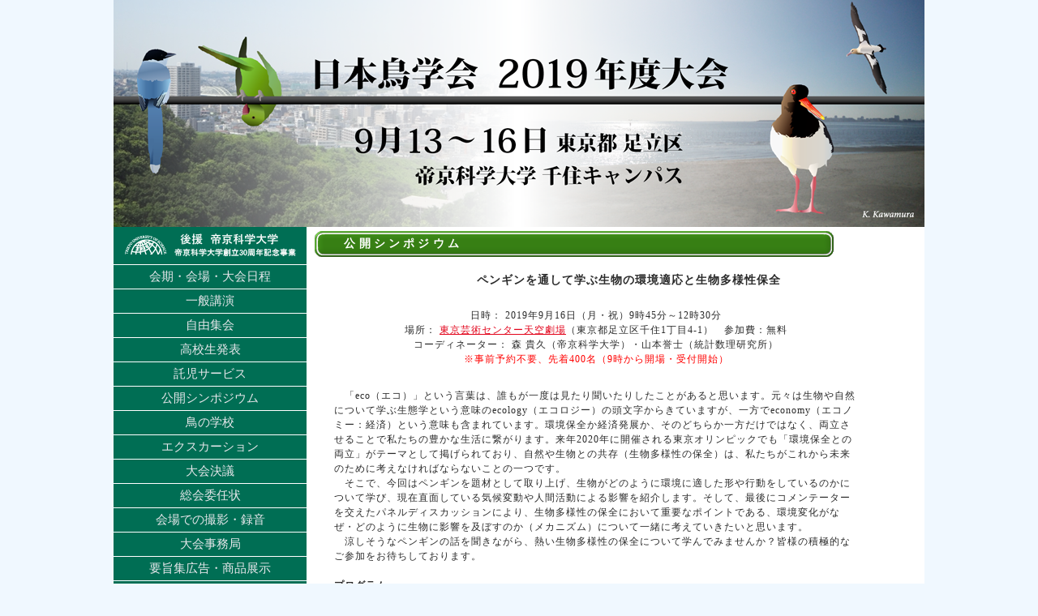

--- FILE ---
content_type: text/html
request_url: https://osj2019.ornithology.jp/shinpo.html
body_size: 9827
content:
<html lang="ja">
<head>
<meta charset="UTF-8">
<title>鳥学会2019年度大会案内</title>
<meta http-equiv="Content-Style-Type" content="text/css">
<meta name="GENERATOR" content="JustSystems Homepage Builder Version 21.0.5.0 for Windows">
<link rel="stylesheet" href="style.css" type="text/css">
</head>
<body>
<div id="main">

<div id="header">
<header>
<h1></h1>
</div>

<div id="contents">
<h2>　　公開シンポジウム</h2>
	
<!--
	<p><a href="https://osj2017symposium.jimdo.com/" target="blank">公開シンポジウムのウエブサイトへ</a></p>
-->
    <h3 align="center">ペンギンを通して学ぶ生物の環境適応と生物多様性保全</h3>
    <p align="center">日時： 2019年9月16日（月・祝）9時45分～12時30分<br>
    場所： <a href="http://www.art-center.jp/tokyo/" target="_blank">東京芸術センター天空劇場</a>（東京都足立区千住1丁目4-1）　参加費：無料<br>
コーディネーター： 森 貴久（帝京科学大学）・山本誉士（統計数理研究所）<br>
    <font color="#ff0000">※事前予約不要、先着400名（9時から開場・受付開始）</font><br>
</p>
    <p>　「eco（エコ）」という言葉は、誰もが一度は見たり聞いたりしたことがあると思います。元々は生物や自然について学ぶ生態学という意味のecology（エコロジー）の頭文字からきていますが、一方でeconomy（エコノミー：経済）という意味も含まれています。環境保全か経済発展か、そのどちらか一方だけではなく、両立させることで私たちの豊かな生活に繋がります。来年2020年に開催される東京オリンピックでも「環境保全との両立」がテーマとして掲げられており、自然や生物との共存（生物多様性の保全）は、私たちがこれから未来のために考えなければならないことの一つです。<br>
　そこで、今回はペンギンを題材として取り上げ、生物がどのように環境に適した形や行動をしているのかについて学び、現在直面している気候変動や人間活動による影響を紹介します。そして、最後にコメンテーターを交えたパネルディスカッションにより、生物多様性の保全において重要なポイントである、環境変化がなぜ・どのように生物に影響を及ぼすのか（メカニズム）について一緒に考えていきたいと思います。<br>
　涼しそうなペンギンの話を聞きながら、熱い生物多様性の保全について学んでみませんか？皆様の積極的なご参加をお待ちしております。<br>
<br>
    <b>プログラム</b><br>
    <br>
    9:00<br>
    　開場・受付開始（先着400名）<br>
    <br>
    9:45 〜 10:00<br>
    　<b>趣旨説明：生物の環境適応と生物多様性保全　森 貴久（帝京科学大学）</b><br>
    <br>
    10:00 〜 10:25<br>
    　<b>ペンギンと地球の6600万年史　安藤達郎（足寄動物化石博物館）</b><br>
    　最古のペンギン化石は6200万年前の地層から発見されており、ペンギンはそれを超える長い進化史を持っていると考えられる。現在我々が目にしているペンギンは、ペンギン史全体の中では比較的最近に出現したグループであり、ペンギンは現在に至るまでに幾多の環境の変動を、グループの入れ替えとともに乗り越えてきた。生物の進化と環境の変動には密接な関係があり、環境の変動は生物に絶滅をもたらすとともに、新たなグループの出現を促しても来たのである。本講演では、6600万年を超える地球環境の変動と、それに伴うペンギンの進化史の変遷を紹介する。ペンギンの進化史は、地球外からの影響、地球自身の変化、共存する生物の入れ替わりなどのさまざまな要因によって織りなされてきたのである。<br>
    <br>
    10:25 〜 10:50<br>
    　<b>水中環境に適応したペンギンの行動・形態的特徴 佐藤克文（東京大学大気海洋研究所）</b><br>
    　ペンギンは鳥類であるが飛翔ではなく遊泳に都合が良い形態や行動を進化させた。飛翔に有利な軽い体は，水中では大きな浮力をもたらし、潜降していく際の抵抗となってしまう。そこで、ペンギンは海水に近い密度の体を手に入れた。ところが、せっかく重たくした体を軽くするかのように、空気を大きく吸い込んでから潜水を開始することが判明した。海生哺乳類では空気を吐き出してから潜る行動が知られており、それが密度を海水に近づけ、同時に減圧症（潜水病）を防止するための理にかなった行動であると解釈されている。ペンギンが何故空気を吸い込んでから潜るのか、現時点で私が考える仮説を紹介したい。<br>
    <br>
    10:50 〜 11:00 <br>
    　休憩<br>
    <br>
    11:00 〜 11:25<br>
    　<b>気候変動がペンギンに与える影響　高橋晃周（国立極地研究所）</b><br>
    　地球規模での気候の変動や長期的な変化は、様々な地域の野生動物に対し直接的・間接的に大きな影響を与えていると考えられており、特にペンギンは南極域の海洋生態系全体への影響を示す指標種としてその動向が注目されている。しかしながら温暖化を含む気候の変動・長期変化の影響を明確に捉えるには数十年以上の研究が必要であり、研究事例はまだ限定的である。本講演では、気候変動が営巣地や採食場所の環境変化を通じてペンギンに与える影響についての研究をレビューする。また演者らの研究チームが取り組んできた、南極域の海氷環境の変化とアデリーペンギンの行動・生態の関係についての研究を紹介する。<br>
    <br>
    11:25 〜 11:50<br>
    　<b>人為活動がペンギンに与える影響<br>
    　　山本誉士（情報・システム研究機構データサイエンス共同利用基盤施設 / 統計数理研究所）</b><br>
    　開発による生息地の改変や消失、漁業活動による網への混獲や餌資源の枯渇、船舶の往来や海上油田による重油汚染、マイクロプラスチックの摂取など、現在ペンギンたちは様々な人為的影響を被っている。気候変動による影響に加え、このような人為活動に起因する生存率や繁殖成績の低下が、繁殖地での個体数減少に繋がっていることが報告されている。本講演では、人為活動がペンギンに及ぼしている影響をレビューし、特に彼らの海での行動に着目し、進化の過程で獲得してきた行動を持つが故に陥ってしまう「罠」について解説する。そして、ペンギンと人間が共存していく上で一つの課題である保護区の設定について、今後どのような点について考えなければならないのかを議論する。<br>
    <br>
    11:50 〜 12:00<br>
    　休憩<br>
    <br>
    12:00 〜 12:30<br>
    　<b>総合討論（コメンテーター：上田一生・日本ペンギン会議）</b> <div align="center">
    <img src="images/penguin.jpeg" width="500" height="334" border="0"><p>&nbsp;</p>
</div>

</div>

  <ul class="cds-navi">
    <!-- メニュー -->
    <li><a href="https://www.ntu.ac.jp/" target="_blank"><img src="images/teikyo_koen.png" border="0" width="235"></a>
    <li><a href="index.html">会期・会場・大会日程</a> 
    <li><a href="koen.html">一般講演</a>
    <li><a href="jiyuu.html">自由集会</a>
    <li><a href="coco.html">高校生発表</a>
    <li><a href="takuji.html">託児サービス</a>
    <li><a href="shinpo.html">公開シンポジウム</a>
    <li><a href="gakkou.html">鳥の学校</a>
    <li><a href="excursion.html">エクスカーション</a>
    <li><a href="ketsugi.html">大会決議</a>
    <li><a href="soukai.html">総会委任状</a>
    <li><a href="satsuei.html">会場での撮影・録音</a>
    <li><a href="jimu.html">大会事務局</a>
    <li><a href="koukoku.html">要旨集広告・商品展示</a>
    <li><a href="t-shirt.html">大会公式Ｔシャツ販売</a>
    <li><a href="https://www.facebook.com/osj2019tokyo/" target="_blank"><img src="facebook.png" border="0" width="235" hight="60"></a>
    <li><a href="nomidokoro.html"><img src="images/nomidokoro.png" border="0" width="236"></a>
    <li><a href="katu.html"><img src="katsu.png" border="0" width="235"></a>
  </ul>
     <!-- 協賛ロゴ -->
  <p>&nbsp;</p>
  <ul class="cds-navi">
    <li><a>協　賛</a>
  
  </ul>
  <div align="center"style="margin : 10px 0px 0px 0px;">
    <a href="https://www.suntory.co.jp/eco/birds/" target="_blank" background-color="#ffffff"><img src="images/suntory-logo_238w.png" border="0" width="238"></a>
    <a href="https://www.montbell.jp/" target="_blank" bgcolor="white"><img src="images/montbell-logo_DIC411_238w.png" border="0" width="238"></a>
  </div>
  <div style="margin : 10px 10px 5px 10px; font-size:8pt;">
    <p>本大会は、サントリーホールディングス株式会社、および株式会社モンベルの協賛をいただいています．</p>
    </div>
    <!-- 協賛ロゴここまで -->

  <!-- メニューここまで　-->
      <p>&nbsp;</p>
  <div id="footer">
    <p>Copyright&copy;2019 日本鳥学会2019年度大会実行委員会.All Rights Reserved.</p></div></div>
</body>
</html>

--- FILE ---
content_type: text/css
request_url: https://osj2019.ornithology.jp/style.css
body_size: 2776
content:
@charset "UTF-8";
/*全体*/
body{
  color: #2b2b2b;
  background-color: #f0f8ff;
  margin:0px;
  padding:0px;
  font-family:font-family: 'Calibri','American Typewriter','Yu Gothic UI',YuGothic,'Yu Gothic','ヒラギノ角ゴシック','Hiragino Sans',sans-serif;/*"メイリオ",Meiryo, "ヒラギノ角ゴ Pro W3", "Hiragino Kaku Gothic Pro";*/
  font-sie:12px;
}

a:link {
  color:#e2041b;
  font-size:12px;
}

a:hover {
  color:#522f60;
  font-size:12px;
}

a:visited {
  color: #4ea5506;
  font-size:12px;
}

p {
  margin:0px 0px 0px 0px;
  line-height: 150%;
  letter-spacing; 1px;
  word-break:break-all;
}


h1 {
  font-size:14px;
  margin: 0;
  padding: 2px 3px 0px 3px;
  color:#333;
}

/*-----メイン枠-----*/
#main {
   margin: 0 auto 0 auto;
   padding: 0;
   width: 1000px;
   background-color:#ffffff;
}
 
/*-------------------------headerの指定*/   
#header {  
  height: 280px;
  margin: 0;  
  padding: 0;  
  background-color: #ffdfef;
  background-image:url(./images/header.png);
}  

#header h1 {
  margin: 0;
  padding: 2px 0 0 12px;
  text-align: left;
  font-size: 12px;
  color: #ffffff;
}


/*-------------------------contentsの指定*/  
#contents {  
  float: right;
  margin: 0;
  padding: 5px 2px 0 10px;
  font-size:12px;
  line-height:150%;
  letter-spacing:1px;
  width: 750px;
  
  background-color: #ffffff;
}
#contents img.head_photo{
  margin: 0 0 10px 0;
}
#contents img.photo {
  float:left;
  margin: 10px 20px 0 0;
}
#contents img.picture {
  margin: 0 10px 10px 0;
  float:left;
}
#contents p.photo {
  margin:0 0 20px 0;
  pading: 0;
}
#contents h2 {
  margin: 0 0 7px 0;
  padding: 8px 0px 10px 0px;
  line-height: 110%;
  font-size: 14px;
  color:  #ffffff;
  background-image:url(title_bar.gif);
  background-repeat:no-repeat;
  letter-spacing: 0.3em;
}
#contents h3 {
  margin: 10px 0 10px 0;
  padding: 7px 0px 7px 24px;
  font-size:14px;
  line-height:150%;
  letter-spacing: 1px;
}

  

#contents p {
  padding: 7px 80px 20px 24px;
  line-height:150%;
  letter-spacing:1px;
}



/*-------------------------サイドバーの設定*/
.cds-navi {
  width: 250px
  float:left;
  list-style-type: none;
  margin: 0 0 0em;
  padding: 0;
}

.cds-navi li { display: inline; }

.cds-navi li a {
  text-align: center;
  margin: 0;
  padding: 5px 0 5px;
  width: 100%;
  display: block;
  background-color: #006e54;
  color: #e7e7eb;
  text-decoration: none;
  border-bottom: 1px solid #ffffff;
  font-size:15px;
}

.cds-navi li a:hover {
  background-color: #38b48b;
  color: #afeeee;
  text-decoration: underline;
}

/*-------------------------footerの指定*/  
#footer {  
  clear:both;
  margin: 0;
  padding: 4px 0 15px 10px;
  text-align: center; 
  font-size:12px;
  color:#333333;
  background-color: #d4dcda;
}  
#footer a {
  color:#333333;
  font-size:12px;
}
#footer a;hover{
  color:#333333;
}